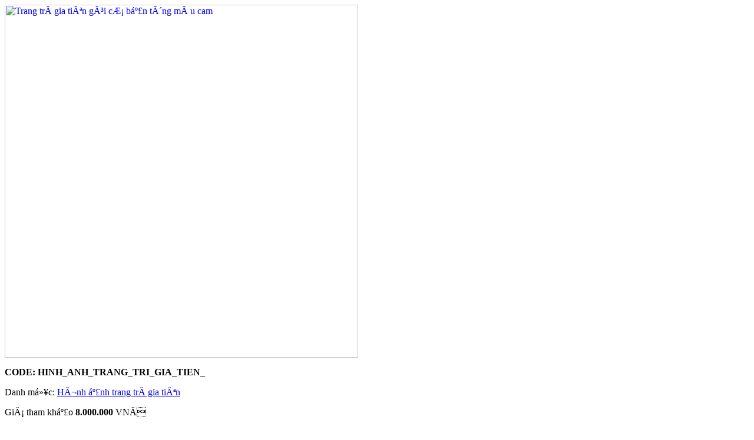

--- FILE ---
content_type: text/html
request_url: http://dichvu.damcuoi.vn/ajax/mercyvn.php?i=283
body_size: 1280
content:
<div id="fb-root"></div>

<script>(function(d, s, id) {
var js, fjs = d.getElementsByTagName(s)[0];
if (d.getElementById(id)) return;
js = d.createElement(s); js.id = id;
js.src = "//connect.facebook.net/en_US/all.js#xfbml=1&appId=452243541554954";
fjs.parentNode.insertBefore(js, fjs);
}(document, 'script', 'facebook-jssdk'));

</script>
<div>                            
<div id="pics_thumb" class="w640">
    <div class="bg_border">
        <div class="pics">
            <p><a href="javascript:;"><img width="600" align="absmiddle" src="upload/1633157887_136439524_3901414453214434_2422602224306894242_n.jpg" align="absmiddle" title="Trang trí gia tiên gói cơ bản tông màu cam"></a></p>                                            
            <p class="txt_12"><b>CODE: <span class="mercy_color">HINH_ANH_TRANG_TRI_GIA_TIEN_</span></b></p>
            <p id="p_description"></p>                                            
            <p class="danhmuc">Danh mục: <a href="hinh-anh-trang-tri-gia-tien.html" id="p_cate">Hình ảnh trang trí gia tiên</a></p>
            <div class="txt_11 price">
                <p id="p_price"><span>Giá tham khảo 
                                        <b>8.000.000</b> VNĐ
                                        </span></p>
				<p>Mô tả sản phẩm: Trang tr&iacute; gia ti&ecirc;n g&oacute;i cơ bản t&ocirc;ng m&agrave;u cam MERCY.VN<br />
Li&ecirc;n hệ: Mr.Hải - 0908552630<br />
<div style="text-align: center;">
	<br />
	<img alt="" src="../upload/images/137209343_3901416513214228_2846121504528435750_n.jpg" style="width: 600px; height: 400px;" /><br />
	<br />
	<img alt="" src="../upload/images/137558343_3901445846544628_4273614719990738039_n.jpg" style="width: 600px; height: 400px;" /><br />
	<br />
	<img alt="" src="../upload/images/136403423_3901414419881104_248267472659788812_n.jpg" style="width: 600px; height: 400px;" /><br />
	<br />
	<img alt="" src="../upload/images/137273779_3901414586547754_4535041294371529736_n.jpg" style="width: 600px; height: 400px;" /><br />
	<br />
	<img alt="" src="../upload/images/136051401_3901412716547941_2706820010862921694_n.jpg" style="width: 600px; height: 400px;" /></div>
</p>	
            </div>
            <p class="thamkhaothem">Share link hình ảnh: 
            http://dichvu.damcuoi.vn/hinh-anh-trang-tri-gia-tien/trang-tri-gia-tien-goi-co-ban-tong-mau-cam-283 
            </p>

        </div>

        <div class="box_comment">            
            <div class="fb-comments" data-href="http://mercy.damcuoi.vn/hinh-anh-trang-tri-gia-tien.html?code=trang-tri-gia-tien-goi-co-ban-tong-mau-cam" data-width="600" data-num-posts="2"></div>
        </div>
        <div class="clear">&nbsp;</div>
    </div>
    <div class="bg_popup">&nbsp;</div>
</div>
</div>

